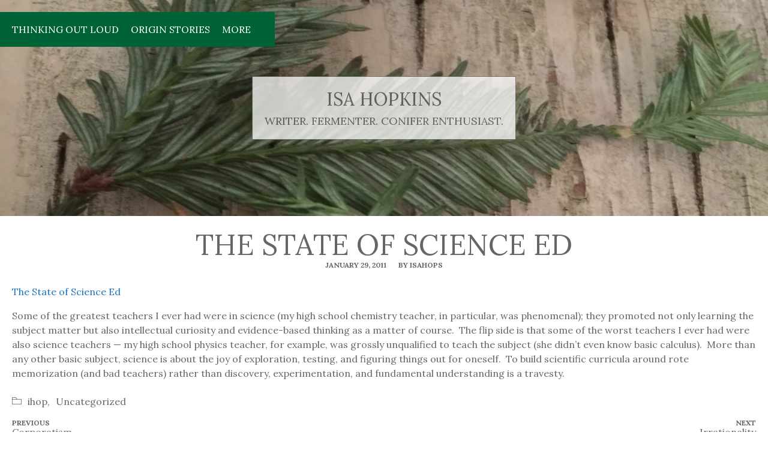

--- FILE ---
content_type: text/html; charset=UTF-8
request_url: http://www.redwoodandbirch.com/2011/01/29/the-state-of-science-ed/
body_size: 8845
content:

<!DOCTYPE html>
<html lang="en-US" class="no-js">

<head>
  <meta charset="UTF-8">
  <meta name="viewport" content="width=device-width, initial-scale=1">
  <link rel="profile" href="http://gmpg.org/xfn/11">
  
      <link rel="pingback" href="http://www.redwoodandbirch.com/xmlrpc.php">
  
  <meta name='robots' content='index, follow, max-image-preview:large, max-snippet:-1, max-video-preview:-1' />

	<!-- This site is optimized with the Yoast SEO plugin v26.5 - https://yoast.com/wordpress/plugins/seo/ -->
	<title>The State of Science Ed - isa hopkins</title>
	<link rel="canonical" href="http://www.redwoodandbirch.com/2011/01/29/the-state-of-science-ed/" />
	<meta property="og:locale" content="en_US" />
	<meta property="og:type" content="article" />
	<meta property="og:title" content="The State of Science Ed - isa hopkins" />
	<meta property="og:description" content="The State of Science Ed Some of the greatest teachers I ever had were in science (my high school chemistry teacher, in particular, was phenomenal); they promoted not only learning the subject matter but also intellectual curiosity and evidence-based thinking as a matter of course.  The flip side is that some of the worst teachersRead moreRead more" />
	<meta property="og:url" content="http://www.redwoodandbirch.com/2011/01/29/the-state-of-science-ed/" />
	<meta property="og:site_name" content="isa hopkins" />
	<meta property="article:published_time" content="2011-01-29T02:17:43+00:00" />
	<meta property="article:modified_time" content="2019-06-07T21:53:48+00:00" />
	<meta name="author" content="isahops" />
	<meta name="twitter:card" content="summary_large_image" />
	<meta name="twitter:label1" content="Written by" />
	<meta name="twitter:data1" content="isahops" />
	<meta name="twitter:label2" content="Est. reading time" />
	<meta name="twitter:data2" content="1 minute" />
	<script type="application/ld+json" class="yoast-schema-graph">{"@context":"https://schema.org","@graph":[{"@type":"Article","@id":"http://www.redwoodandbirch.com/2011/01/29/the-state-of-science-ed/#article","isPartOf":{"@id":"http://www.redwoodandbirch.com/2011/01/29/the-state-of-science-ed/"},"author":{"name":"isahops","@id":"http://www.redwoodandbirch.com/#/schema/person/96e91eed26194c9d8c17375535104617"},"headline":"The State of Science Ed","datePublished":"2011-01-29T02:17:43+00:00","dateModified":"2019-06-07T21:53:48+00:00","mainEntityOfPage":{"@id":"http://www.redwoodandbirch.com/2011/01/29/the-state-of-science-ed/"},"wordCount":128,"commentCount":0,"publisher":{"@id":"http://www.redwoodandbirch.com/#/schema/person/96e91eed26194c9d8c17375535104617"},"articleSection":["ihop"],"inLanguage":"en-US","potentialAction":[{"@type":"CommentAction","name":"Comment","target":["http://www.redwoodandbirch.com/2011/01/29/the-state-of-science-ed/#respond"]}]},{"@type":"WebPage","@id":"http://www.redwoodandbirch.com/2011/01/29/the-state-of-science-ed/","url":"http://www.redwoodandbirch.com/2011/01/29/the-state-of-science-ed/","name":"The State of Science Ed - isa hopkins","isPartOf":{"@id":"http://www.redwoodandbirch.com/#website"},"datePublished":"2011-01-29T02:17:43+00:00","dateModified":"2019-06-07T21:53:48+00:00","breadcrumb":{"@id":"http://www.redwoodandbirch.com/2011/01/29/the-state-of-science-ed/#breadcrumb"},"inLanguage":"en-US","potentialAction":[{"@type":"ReadAction","target":["http://www.redwoodandbirch.com/2011/01/29/the-state-of-science-ed/"]}]},{"@type":"BreadcrumbList","@id":"http://www.redwoodandbirch.com/2011/01/29/the-state-of-science-ed/#breadcrumb","itemListElement":[{"@type":"ListItem","position":1,"name":"Home","item":"http://www.redwoodandbirch.com/"},{"@type":"ListItem","position":2,"name":"Posts","item":"http://www.redwoodandbirch.com/posts/"},{"@type":"ListItem","position":3,"name":"The State of Science Ed"}]},{"@type":"WebSite","@id":"http://www.redwoodandbirch.com/#website","url":"http://www.redwoodandbirch.com/","name":"Redwood and Birch","description":"writer. fermenter. conifer enthusiast.","publisher":{"@id":"http://www.redwoodandbirch.com/#/schema/person/96e91eed26194c9d8c17375535104617"},"potentialAction":[{"@type":"SearchAction","target":{"@type":"EntryPoint","urlTemplate":"http://www.redwoodandbirch.com/?s={search_term_string}"},"query-input":{"@type":"PropertyValueSpecification","valueRequired":true,"valueName":"search_term_string"}}],"inLanguage":"en-US"},{"@type":["Person","Organization"],"@id":"http://www.redwoodandbirch.com/#/schema/person/96e91eed26194c9d8c17375535104617","name":"isahops","logo":{"@id":"http://www.redwoodandbirch.com/#/schema/person/image/"}}]}</script>
	<!-- / Yoast SEO plugin. -->


<link rel='dns-prefetch' href='//fonts.googleapis.com' />
<link rel="alternate" type="application/rss+xml" title="isa hopkins &raquo; Feed" href="http://www.redwoodandbirch.com/feed/" />
<link rel="alternate" type="application/rss+xml" title="isa hopkins &raquo; Comments Feed" href="http://www.redwoodandbirch.com/comments/feed/" />
<link rel="alternate" type="application/rss+xml" title="isa hopkins &raquo; The State of Science Ed Comments Feed" href="http://www.redwoodandbirch.com/2011/01/29/the-state-of-science-ed/feed/" />
<link rel="alternate" title="oEmbed (JSON)" type="application/json+oembed" href="http://www.redwoodandbirch.com/wp-json/oembed/1.0/embed?url=http%3A%2F%2Fwww.redwoodandbirch.com%2F2011%2F01%2F29%2Fthe-state-of-science-ed%2F" />
<link rel="alternate" title="oEmbed (XML)" type="text/xml+oembed" href="http://www.redwoodandbirch.com/wp-json/oembed/1.0/embed?url=http%3A%2F%2Fwww.redwoodandbirch.com%2F2011%2F01%2F29%2Fthe-state-of-science-ed%2F&#038;format=xml" />
<style id='wp-img-auto-sizes-contain-inline-css' type='text/css'>
img:is([sizes=auto i],[sizes^="auto," i]){contain-intrinsic-size:3000px 1500px}
/*# sourceURL=wp-img-auto-sizes-contain-inline-css */
</style>
<style id='wp-emoji-styles-inline-css' type='text/css'>

	img.wp-smiley, img.emoji {
		display: inline !important;
		border: none !important;
		box-shadow: none !important;
		height: 1em !important;
		width: 1em !important;
		margin: 0 0.07em !important;
		vertical-align: -0.1em !important;
		background: none !important;
		padding: 0 !important;
	}
/*# sourceURL=wp-emoji-styles-inline-css */
</style>
<style id='wp-block-library-inline-css' type='text/css'>
:root{--wp-block-synced-color:#7a00df;--wp-block-synced-color--rgb:122,0,223;--wp-bound-block-color:var(--wp-block-synced-color);--wp-editor-canvas-background:#ddd;--wp-admin-theme-color:#007cba;--wp-admin-theme-color--rgb:0,124,186;--wp-admin-theme-color-darker-10:#006ba1;--wp-admin-theme-color-darker-10--rgb:0,107,160.5;--wp-admin-theme-color-darker-20:#005a87;--wp-admin-theme-color-darker-20--rgb:0,90,135;--wp-admin-border-width-focus:2px}@media (min-resolution:192dpi){:root{--wp-admin-border-width-focus:1.5px}}.wp-element-button{cursor:pointer}:root .has-very-light-gray-background-color{background-color:#eee}:root .has-very-dark-gray-background-color{background-color:#313131}:root .has-very-light-gray-color{color:#eee}:root .has-very-dark-gray-color{color:#313131}:root .has-vivid-green-cyan-to-vivid-cyan-blue-gradient-background{background:linear-gradient(135deg,#00d084,#0693e3)}:root .has-purple-crush-gradient-background{background:linear-gradient(135deg,#34e2e4,#4721fb 50%,#ab1dfe)}:root .has-hazy-dawn-gradient-background{background:linear-gradient(135deg,#faaca8,#dad0ec)}:root .has-subdued-olive-gradient-background{background:linear-gradient(135deg,#fafae1,#67a671)}:root .has-atomic-cream-gradient-background{background:linear-gradient(135deg,#fdd79a,#004a59)}:root .has-nightshade-gradient-background{background:linear-gradient(135deg,#330968,#31cdcf)}:root .has-midnight-gradient-background{background:linear-gradient(135deg,#020381,#2874fc)}:root{--wp--preset--font-size--normal:16px;--wp--preset--font-size--huge:42px}.has-regular-font-size{font-size:1em}.has-larger-font-size{font-size:2.625em}.has-normal-font-size{font-size:var(--wp--preset--font-size--normal)}.has-huge-font-size{font-size:var(--wp--preset--font-size--huge)}.has-text-align-center{text-align:center}.has-text-align-left{text-align:left}.has-text-align-right{text-align:right}.has-fit-text{white-space:nowrap!important}#end-resizable-editor-section{display:none}.aligncenter{clear:both}.items-justified-left{justify-content:flex-start}.items-justified-center{justify-content:center}.items-justified-right{justify-content:flex-end}.items-justified-space-between{justify-content:space-between}.screen-reader-text{border:0;clip-path:inset(50%);height:1px;margin:-1px;overflow:hidden;padding:0;position:absolute;width:1px;word-wrap:normal!important}.screen-reader-text:focus{background-color:#ddd;clip-path:none;color:#444;display:block;font-size:1em;height:auto;left:5px;line-height:normal;padding:15px 23px 14px;text-decoration:none;top:5px;width:auto;z-index:100000}html :where(.has-border-color){border-style:solid}html :where([style*=border-top-color]){border-top-style:solid}html :where([style*=border-right-color]){border-right-style:solid}html :where([style*=border-bottom-color]){border-bottom-style:solid}html :where([style*=border-left-color]){border-left-style:solid}html :where([style*=border-width]){border-style:solid}html :where([style*=border-top-width]){border-top-style:solid}html :where([style*=border-right-width]){border-right-style:solid}html :where([style*=border-bottom-width]){border-bottom-style:solid}html :where([style*=border-left-width]){border-left-style:solid}html :where(img[class*=wp-image-]){height:auto;max-width:100%}:where(figure){margin:0 0 1em}html :where(.is-position-sticky){--wp-admin--admin-bar--position-offset:var(--wp-admin--admin-bar--height,0px)}@media screen and (max-width:600px){html :where(.is-position-sticky){--wp-admin--admin-bar--position-offset:0px}}

/*# sourceURL=wp-block-library-inline-css */
</style><style id='global-styles-inline-css' type='text/css'>
:root{--wp--preset--aspect-ratio--square: 1;--wp--preset--aspect-ratio--4-3: 4/3;--wp--preset--aspect-ratio--3-4: 3/4;--wp--preset--aspect-ratio--3-2: 3/2;--wp--preset--aspect-ratio--2-3: 2/3;--wp--preset--aspect-ratio--16-9: 16/9;--wp--preset--aspect-ratio--9-16: 9/16;--wp--preset--color--black: #000000;--wp--preset--color--cyan-bluish-gray: #abb8c3;--wp--preset--color--white: #ffffff;--wp--preset--color--pale-pink: #f78da7;--wp--preset--color--vivid-red: #cf2e2e;--wp--preset--color--luminous-vivid-orange: #ff6900;--wp--preset--color--luminous-vivid-amber: #fcb900;--wp--preset--color--light-green-cyan: #7bdcb5;--wp--preset--color--vivid-green-cyan: #00d084;--wp--preset--color--pale-cyan-blue: #8ed1fc;--wp--preset--color--vivid-cyan-blue: #0693e3;--wp--preset--color--vivid-purple: #9b51e0;--wp--preset--gradient--vivid-cyan-blue-to-vivid-purple: linear-gradient(135deg,rgb(6,147,227) 0%,rgb(155,81,224) 100%);--wp--preset--gradient--light-green-cyan-to-vivid-green-cyan: linear-gradient(135deg,rgb(122,220,180) 0%,rgb(0,208,130) 100%);--wp--preset--gradient--luminous-vivid-amber-to-luminous-vivid-orange: linear-gradient(135deg,rgb(252,185,0) 0%,rgb(255,105,0) 100%);--wp--preset--gradient--luminous-vivid-orange-to-vivid-red: linear-gradient(135deg,rgb(255,105,0) 0%,rgb(207,46,46) 100%);--wp--preset--gradient--very-light-gray-to-cyan-bluish-gray: linear-gradient(135deg,rgb(238,238,238) 0%,rgb(169,184,195) 100%);--wp--preset--gradient--cool-to-warm-spectrum: linear-gradient(135deg,rgb(74,234,220) 0%,rgb(151,120,209) 20%,rgb(207,42,186) 40%,rgb(238,44,130) 60%,rgb(251,105,98) 80%,rgb(254,248,76) 100%);--wp--preset--gradient--blush-light-purple: linear-gradient(135deg,rgb(255,206,236) 0%,rgb(152,150,240) 100%);--wp--preset--gradient--blush-bordeaux: linear-gradient(135deg,rgb(254,205,165) 0%,rgb(254,45,45) 50%,rgb(107,0,62) 100%);--wp--preset--gradient--luminous-dusk: linear-gradient(135deg,rgb(255,203,112) 0%,rgb(199,81,192) 50%,rgb(65,88,208) 100%);--wp--preset--gradient--pale-ocean: linear-gradient(135deg,rgb(255,245,203) 0%,rgb(182,227,212) 50%,rgb(51,167,181) 100%);--wp--preset--gradient--electric-grass: linear-gradient(135deg,rgb(202,248,128) 0%,rgb(113,206,126) 100%);--wp--preset--gradient--midnight: linear-gradient(135deg,rgb(2,3,129) 0%,rgb(40,116,252) 100%);--wp--preset--font-size--small: 13px;--wp--preset--font-size--medium: 20px;--wp--preset--font-size--large: 36px;--wp--preset--font-size--x-large: 42px;--wp--preset--spacing--20: 0.44rem;--wp--preset--spacing--30: 0.67rem;--wp--preset--spacing--40: 1rem;--wp--preset--spacing--50: 1.5rem;--wp--preset--spacing--60: 2.25rem;--wp--preset--spacing--70: 3.38rem;--wp--preset--spacing--80: 5.06rem;--wp--preset--shadow--natural: 6px 6px 9px rgba(0, 0, 0, 0.2);--wp--preset--shadow--deep: 12px 12px 50px rgba(0, 0, 0, 0.4);--wp--preset--shadow--sharp: 6px 6px 0px rgba(0, 0, 0, 0.2);--wp--preset--shadow--outlined: 6px 6px 0px -3px rgb(255, 255, 255), 6px 6px rgb(0, 0, 0);--wp--preset--shadow--crisp: 6px 6px 0px rgb(0, 0, 0);}:where(.is-layout-flex){gap: 0.5em;}:where(.is-layout-grid){gap: 0.5em;}body .is-layout-flex{display: flex;}.is-layout-flex{flex-wrap: wrap;align-items: center;}.is-layout-flex > :is(*, div){margin: 0;}body .is-layout-grid{display: grid;}.is-layout-grid > :is(*, div){margin: 0;}:where(.wp-block-columns.is-layout-flex){gap: 2em;}:where(.wp-block-columns.is-layout-grid){gap: 2em;}:where(.wp-block-post-template.is-layout-flex){gap: 1.25em;}:where(.wp-block-post-template.is-layout-grid){gap: 1.25em;}.has-black-color{color: var(--wp--preset--color--black) !important;}.has-cyan-bluish-gray-color{color: var(--wp--preset--color--cyan-bluish-gray) !important;}.has-white-color{color: var(--wp--preset--color--white) !important;}.has-pale-pink-color{color: var(--wp--preset--color--pale-pink) !important;}.has-vivid-red-color{color: var(--wp--preset--color--vivid-red) !important;}.has-luminous-vivid-orange-color{color: var(--wp--preset--color--luminous-vivid-orange) !important;}.has-luminous-vivid-amber-color{color: var(--wp--preset--color--luminous-vivid-amber) !important;}.has-light-green-cyan-color{color: var(--wp--preset--color--light-green-cyan) !important;}.has-vivid-green-cyan-color{color: var(--wp--preset--color--vivid-green-cyan) !important;}.has-pale-cyan-blue-color{color: var(--wp--preset--color--pale-cyan-blue) !important;}.has-vivid-cyan-blue-color{color: var(--wp--preset--color--vivid-cyan-blue) !important;}.has-vivid-purple-color{color: var(--wp--preset--color--vivid-purple) !important;}.has-black-background-color{background-color: var(--wp--preset--color--black) !important;}.has-cyan-bluish-gray-background-color{background-color: var(--wp--preset--color--cyan-bluish-gray) !important;}.has-white-background-color{background-color: var(--wp--preset--color--white) !important;}.has-pale-pink-background-color{background-color: var(--wp--preset--color--pale-pink) !important;}.has-vivid-red-background-color{background-color: var(--wp--preset--color--vivid-red) !important;}.has-luminous-vivid-orange-background-color{background-color: var(--wp--preset--color--luminous-vivid-orange) !important;}.has-luminous-vivid-amber-background-color{background-color: var(--wp--preset--color--luminous-vivid-amber) !important;}.has-light-green-cyan-background-color{background-color: var(--wp--preset--color--light-green-cyan) !important;}.has-vivid-green-cyan-background-color{background-color: var(--wp--preset--color--vivid-green-cyan) !important;}.has-pale-cyan-blue-background-color{background-color: var(--wp--preset--color--pale-cyan-blue) !important;}.has-vivid-cyan-blue-background-color{background-color: var(--wp--preset--color--vivid-cyan-blue) !important;}.has-vivid-purple-background-color{background-color: var(--wp--preset--color--vivid-purple) !important;}.has-black-border-color{border-color: var(--wp--preset--color--black) !important;}.has-cyan-bluish-gray-border-color{border-color: var(--wp--preset--color--cyan-bluish-gray) !important;}.has-white-border-color{border-color: var(--wp--preset--color--white) !important;}.has-pale-pink-border-color{border-color: var(--wp--preset--color--pale-pink) !important;}.has-vivid-red-border-color{border-color: var(--wp--preset--color--vivid-red) !important;}.has-luminous-vivid-orange-border-color{border-color: var(--wp--preset--color--luminous-vivid-orange) !important;}.has-luminous-vivid-amber-border-color{border-color: var(--wp--preset--color--luminous-vivid-amber) !important;}.has-light-green-cyan-border-color{border-color: var(--wp--preset--color--light-green-cyan) !important;}.has-vivid-green-cyan-border-color{border-color: var(--wp--preset--color--vivid-green-cyan) !important;}.has-pale-cyan-blue-border-color{border-color: var(--wp--preset--color--pale-cyan-blue) !important;}.has-vivid-cyan-blue-border-color{border-color: var(--wp--preset--color--vivid-cyan-blue) !important;}.has-vivid-purple-border-color{border-color: var(--wp--preset--color--vivid-purple) !important;}.has-vivid-cyan-blue-to-vivid-purple-gradient-background{background: var(--wp--preset--gradient--vivid-cyan-blue-to-vivid-purple) !important;}.has-light-green-cyan-to-vivid-green-cyan-gradient-background{background: var(--wp--preset--gradient--light-green-cyan-to-vivid-green-cyan) !important;}.has-luminous-vivid-amber-to-luminous-vivid-orange-gradient-background{background: var(--wp--preset--gradient--luminous-vivid-amber-to-luminous-vivid-orange) !important;}.has-luminous-vivid-orange-to-vivid-red-gradient-background{background: var(--wp--preset--gradient--luminous-vivid-orange-to-vivid-red) !important;}.has-very-light-gray-to-cyan-bluish-gray-gradient-background{background: var(--wp--preset--gradient--very-light-gray-to-cyan-bluish-gray) !important;}.has-cool-to-warm-spectrum-gradient-background{background: var(--wp--preset--gradient--cool-to-warm-spectrum) !important;}.has-blush-light-purple-gradient-background{background: var(--wp--preset--gradient--blush-light-purple) !important;}.has-blush-bordeaux-gradient-background{background: var(--wp--preset--gradient--blush-bordeaux) !important;}.has-luminous-dusk-gradient-background{background: var(--wp--preset--gradient--luminous-dusk) !important;}.has-pale-ocean-gradient-background{background: var(--wp--preset--gradient--pale-ocean) !important;}.has-electric-grass-gradient-background{background: var(--wp--preset--gradient--electric-grass) !important;}.has-midnight-gradient-background{background: var(--wp--preset--gradient--midnight) !important;}.has-small-font-size{font-size: var(--wp--preset--font-size--small) !important;}.has-medium-font-size{font-size: var(--wp--preset--font-size--medium) !important;}.has-large-font-size{font-size: var(--wp--preset--font-size--large) !important;}.has-x-large-font-size{font-size: var(--wp--preset--font-size--x-large) !important;}
/*# sourceURL=global-styles-inline-css */
</style>

<style id='classic-theme-styles-inline-css' type='text/css'>
/*! This file is auto-generated */
.wp-block-button__link{color:#fff;background-color:#32373c;border-radius:9999px;box-shadow:none;text-decoration:none;padding:calc(.667em + 2px) calc(1.333em + 2px);font-size:1.125em}.wp-block-file__button{background:#32373c;color:#fff;text-decoration:none}
/*# sourceURL=/wp-includes/css/classic-themes.min.css */
</style>
<link rel='stylesheet' id='fell-fonts-css' href='https://fonts.googleapis.com/css?family=Lora:400,400i,700,700i' type='text/css' media='all' />
<link rel='stylesheet' id='fell-icon-font-css' href='http://www.redwoodandbirch.com/wp-content/themes/fell/assets/fonts/fell-icon-font/fell-icon-font.css?ver=1.1.5' type='text/css' media='all' />
<link rel='stylesheet' id='fell-style-css' href='http://www.redwoodandbirch.com/wp-content/themes/fell/style.css?ver=1.1.5' type='text/css' media='all' />
<style id='fell-style-inline-css' type='text/css'>

    :root {
      --color-bg: #FFFFFF; 
      --color-bg-alt: #006338;
      --color-text: #666666;
      --color-text-alt: #FFFFFF;
      --color-anchor: #1e73be;
    }

    #site-header {
      background-image: url(http://www.redwoodandbirch.com/wp-content/uploads/2019/06/cropped-IMG_0387-e1561676962311-3.jpg);
    }
  
/*# sourceURL=fell-style-inline-css */
</style>
<link rel='stylesheet' id='colorbox-css' href='http://www.redwoodandbirch.com/wp-content/plugins/slideshow-gallery/views/default/css/colorbox.css?ver=1.3.19' type='text/css' media='all' />
<link rel='stylesheet' id='fontawesome-css' href='http://www.redwoodandbirch.com/wp-content/plugins/slideshow-gallery/views/default/css/fontawesome.css?ver=4.4.0' type='text/css' media='all' />
<script type="text/javascript" src="http://www.redwoodandbirch.com/wp-includes/js/jquery/jquery.min.js?ver=3.7.1" id="jquery-core-js"></script>
<script type="text/javascript" src="http://www.redwoodandbirch.com/wp-includes/js/jquery/jquery-migrate.min.js?ver=3.4.1" id="jquery-migrate-js"></script>
<script type="text/javascript" src="http://www.redwoodandbirch.com/wp-content/plugins/slideshow-gallery/views/default/js/gallery.js?ver=1.0" id="slideshow-gallery-js"></script>
<script type="text/javascript" src="http://www.redwoodandbirch.com/wp-content/plugins/slideshow-gallery/views/default/js/colorbox.js?ver=1.6.3" id="colorbox-js"></script>
<link rel="https://api.w.org/" href="http://www.redwoodandbirch.com/wp-json/" /><link rel="alternate" title="JSON" type="application/json" href="http://www.redwoodandbirch.com/wp-json/wp/v2/posts/939" /><link rel="EditURI" type="application/rsd+xml" title="RSD" href="http://www.redwoodandbirch.com/xmlrpc.php?rsd" />
<meta name="generator" content="WordPress 6.9" />
<link rel='shortlink' href='http://www.redwoodandbirch.com/?p=939' />
<script type="text/javascript">
(function($) {
	var $document = $(document);
	
	$document.ready(function() {
		if (typeof $.fn.colorbox !== 'undefined') {
			$.extend($.colorbox.settings, {
				current: "Image {current} of {total}",
			    previous: "Previous",
			    next: "Next",
			    close: "Close",
			    xhrError: "This content failed to load",
			    imgError: "This image failed to load"
			});
		}
	});
})(jQuery);
</script><style type="text/css">.recentcomments a{display:inline !important;padding:0 !important;margin:0 !important;}</style></head>

<body class="wp-singular post-template-default single single-post postid-939 single-format-standard wp-embed-responsive wp-theme-fell">

  <div id="site-container">

    <header id="site-header">
      
              
        <input type="checkbox" id="header-nav-toggle" />

        <label for="header-nav-toggle" id="header-nav-toggle-label">
          <span></span>
        </label><!-- #header-nav-toggle-label -->

        <div id="header-navs-container">
          
          <ul id="header-nav" class="menu"><li id="menu-item-77" class="menu-item menu-item-type-post_type menu-item-object-page menu-item-has-children menu-item-77"><a href="http://www.redwoodandbirch.com/thinkingoutloud/">Thinking Out Loud</a>
<ul class="sub-menu">
	<li id="menu-item-2496" class="menu-item menu-item-type-post_type menu-item-object-page current_page_parent menu-item-2496"><a href="http://www.redwoodandbirch.com/posts/">Posts</a></li>
	<li id="menu-item-76" class="menu-item menu-item-type-post_type menu-item-object-page menu-item-home menu-item-76"><a href="http://www.redwoodandbirch.com/">Prose Index</a></li>
	<li id="menu-item-3158" class="menu-item menu-item-type-custom menu-item-object-custom menu-item-3158"><a href="http://theforagingcuban.substack.com">The Foraging Cuban (Substack)</a></li>
</ul>
</li>
<li id="menu-item-51" class="menu-item menu-item-type-post_type menu-item-object-page menu-item-has-children menu-item-51"><a href="http://www.redwoodandbirch.com/originstories/">Origin Stories</a>
<ul class="sub-menu">
	<li id="menu-item-55" class="menu-item menu-item-type-post_type menu-item-object-page menu-item-55"><a href="http://www.redwoodandbirch.com/femikaze/">Femikaze</a></li>
	<li id="menu-item-2058" class="menu-item menu-item-type-post_type menu-item-object-page menu-item-2058"><a href="http://www.redwoodandbirch.com/hobopancakes/">Hobo Pancakes</a></li>
</ul>
</li>
<li id="menu-item-3021" class="menu-item menu-item-type-custom menu-item-object-custom menu-item-has-children menu-item-3021"><a>More</a>
<ul class="sub-menu">
	<li id="menu-item-3049" class="menu-item menu-item-type-custom menu-item-object-custom menu-item-3049"><a href="https://www.etsy.com/shop/ArroyoApothecary">Arroyo Apothecary shop</a></li>
	<li id="menu-item-3050" class="menu-item menu-item-type-custom menu-item-object-custom menu-item-3050"><a href="http://instagram.com/isa.hops">instagram</a></li>
</ul>
</li>
</ul>
                  
        </div><!-- #header-navs-container -->
      
      
      <div id="site-identity-container">
        
        <div id="site-identity">
          
          <a class="site-title" 
             href="http://www.redwoodandbirch.com/" 
             title="isa hopkins"
          >

            isa hopkins          
          </a><!-- .site-title -->

                    
          <span class="site-tagline">

            writer. fermenter. conifer enthusiast.              
          </span><!-- .site-tagline -->
      
        </div><!-- #site-identity -->
      
      </div><!-- #site-identity-container -->

    </header><!-- #site-header -->


<main id="site-main" role="main">

  
    <section id="post-939" class="post-939 post type-post status-publish format-standard hentry category-ihop category-uncategorized">
  
  <header class="entry-header">

  
  <h1>The State of Science Ed</h1>
  <div class="entry-meta">
    <span><a href="http://www.redwoodandbirch.com/2011/01/29/the-state-of-science-ed/">January 29, 2011</a></span>
    
    <span><a href="http://www.redwoodandbirch.com/author/isahops/">By isahops</a></span>
      </div><!-- .entry-meta -->
</header><!-- .entry-header -->
  
  <article class="entry-content">
    <p><a href="http://hechingerreport.org/content/why-are-other-countries-doing-better-in-science-than-the-u-s_5056/">The State of Science Ed</a></p>
<p>Some of the greatest teachers I ever had were in science (my high school chemistry teacher, in particular, was phenomenal); they promoted not only learning the subject matter but also intellectual curiosity and evidence-based thinking as a matter of course.  The flip side is that some of the worst teachers I ever had were also science teachers — my high school physics teacher, for example, was grossly unqualified to teach the subject (she didn’t even know basic calculus).  More than any other basic subject, science is about the joy of exploration, testing, and figuring things out for oneself.  To build scientific curricula around rote memorization (and bad teachers) rather than discovery, experimentation, and fundamental understanding is a travesty.</p>
  </article><!-- .entry-content -->

  <footer class="entry-footer">
    
      <div class="post-categories-container">
      <i class="fif fif-folder">
        <span class="screen-reader-text">categories</span>
      </i>

       <span class="post-categories"> <a href="http://www.redwoodandbirch.com/category/ihop/" rel="category tag">ihop</a>, <a href="http://www.redwoodandbirch.com/category/uncategorized/" rel="category tag">Uncategorized</a></span>
    </div><!-- .post-categories-container -->
    
  
  
	<nav class="navigation post-navigation" aria-label="Posts">
		<h2 class="screen-reader-text">Post navigation</h2>
		<div class="nav-links"><div class="nav-previous"><a href="http://www.redwoodandbirch.com/2011/01/28/corporatism/" rel="prev"><span class="screen-reader-text">Previous post</span>
       <span>Previous</span>
       <span>Corporatism</span></a></div><div class="nav-next"><a href="http://www.redwoodandbirch.com/2011/01/29/irrationality/" rel="next"><span class="screen-reader-text">Next post</span>
       <span>Next</span>
       <span>Irrationality</span></a></div></div>
	</nav></footer><!-- .entry-footer --></section>
    

<div id="comments" class="comments-area">
  
  <h3 class="comments-title">
    
    0 thoughts on &ldquo;The State of Science Ed&rdquo;
  </h3><!-- #comments-title -->

  
  <ol class="comment-list">
    
    
  </ol><!-- .comment-list -->

  	<div id="respond" class="comment-respond">
		<h2 id="reply-title" class="comment-reply-title">Leave a Reply <small><a rel="nofollow" id="cancel-comment-reply-link" href="/2011/01/29/the-state-of-science-ed/#respond" style="display:none;">Cancel reply</a></small></h2><p class="must-log-in">You must be <a href="http://www.redwoodandbirch.com/wp-login.php?redirect_to=http%3A%2F%2Fwww.redwoodandbirch.com%2F2011%2F01%2F29%2Fthe-state-of-science-ed%2F">logged in</a> to post a comment.</p>	</div><!-- #respond -->
	
</div><!-- #comments .comments-area -->
  
</main><!-- #site-main -->





    <footer id="site-footer">
    
      
      
      <div id="site-footer-information">
                  
        <span>
          isa hopkins          &copy;          2026        </span>

        
              
      </div><!-- #site-footer-information -->

    </footer><!-- #site-footer -->

    <a href="#" id="scroll-to-top">
      <i class="fif fif-chevron"></i>
      <span class="screen-reader-text">Scroll to the top</span>
    </a>

  </div><!-- #wrapper -->

  <script type="speculationrules">
{"prefetch":[{"source":"document","where":{"and":[{"href_matches":"/*"},{"not":{"href_matches":["/wp-*.php","/wp-admin/*","/wp-content/uploads/*","/wp-content/*","/wp-content/plugins/*","/wp-content/themes/fell/*","/*\\?(.+)"]}},{"not":{"selector_matches":"a[rel~=\"nofollow\"]"}},{"not":{"selector_matches":".no-prefetch, .no-prefetch a"}}]},"eagerness":"conservative"}]}
</script>
<script type="text/javascript" src="http://www.redwoodandbirch.com/wp-content/themes/fell/assets/js/functions.js?ver=1.1.5" id="fell-script-js"></script>
<script type="text/javascript" src="http://www.redwoodandbirch.com/wp-includes/js/comment-reply.min.js?ver=6.9" id="comment-reply-js" async="async" data-wp-strategy="async" fetchpriority="low"></script>
<script type="text/javascript" src="http://www.redwoodandbirch.com/wp-includes/js/jquery/ui/effect.min.js?ver=1.13.3" id="jquery-effects-core-js"></script>
<script id="wp-emoji-settings" type="application/json">
{"baseUrl":"https://s.w.org/images/core/emoji/17.0.2/72x72/","ext":".png","svgUrl":"https://s.w.org/images/core/emoji/17.0.2/svg/","svgExt":".svg","source":{"concatemoji":"http://www.redwoodandbirch.com/wp-includes/js/wp-emoji-release.min.js?ver=6.9"}}
</script>
<script type="module">
/* <![CDATA[ */
/*! This file is auto-generated */
const a=JSON.parse(document.getElementById("wp-emoji-settings").textContent),o=(window._wpemojiSettings=a,"wpEmojiSettingsSupports"),s=["flag","emoji"];function i(e){try{var t={supportTests:e,timestamp:(new Date).valueOf()};sessionStorage.setItem(o,JSON.stringify(t))}catch(e){}}function c(e,t,n){e.clearRect(0,0,e.canvas.width,e.canvas.height),e.fillText(t,0,0);t=new Uint32Array(e.getImageData(0,0,e.canvas.width,e.canvas.height).data);e.clearRect(0,0,e.canvas.width,e.canvas.height),e.fillText(n,0,0);const a=new Uint32Array(e.getImageData(0,0,e.canvas.width,e.canvas.height).data);return t.every((e,t)=>e===a[t])}function p(e,t){e.clearRect(0,0,e.canvas.width,e.canvas.height),e.fillText(t,0,0);var n=e.getImageData(16,16,1,1);for(let e=0;e<n.data.length;e++)if(0!==n.data[e])return!1;return!0}function u(e,t,n,a){switch(t){case"flag":return n(e,"\ud83c\udff3\ufe0f\u200d\u26a7\ufe0f","\ud83c\udff3\ufe0f\u200b\u26a7\ufe0f")?!1:!n(e,"\ud83c\udde8\ud83c\uddf6","\ud83c\udde8\u200b\ud83c\uddf6")&&!n(e,"\ud83c\udff4\udb40\udc67\udb40\udc62\udb40\udc65\udb40\udc6e\udb40\udc67\udb40\udc7f","\ud83c\udff4\u200b\udb40\udc67\u200b\udb40\udc62\u200b\udb40\udc65\u200b\udb40\udc6e\u200b\udb40\udc67\u200b\udb40\udc7f");case"emoji":return!a(e,"\ud83e\u1fac8")}return!1}function f(e,t,n,a){let r;const o=(r="undefined"!=typeof WorkerGlobalScope&&self instanceof WorkerGlobalScope?new OffscreenCanvas(300,150):document.createElement("canvas")).getContext("2d",{willReadFrequently:!0}),s=(o.textBaseline="top",o.font="600 32px Arial",{});return e.forEach(e=>{s[e]=t(o,e,n,a)}),s}function r(e){var t=document.createElement("script");t.src=e,t.defer=!0,document.head.appendChild(t)}a.supports={everything:!0,everythingExceptFlag:!0},new Promise(t=>{let n=function(){try{var e=JSON.parse(sessionStorage.getItem(o));if("object"==typeof e&&"number"==typeof e.timestamp&&(new Date).valueOf()<e.timestamp+604800&&"object"==typeof e.supportTests)return e.supportTests}catch(e){}return null}();if(!n){if("undefined"!=typeof Worker&&"undefined"!=typeof OffscreenCanvas&&"undefined"!=typeof URL&&URL.createObjectURL&&"undefined"!=typeof Blob)try{var e="postMessage("+f.toString()+"("+[JSON.stringify(s),u.toString(),c.toString(),p.toString()].join(",")+"));",a=new Blob([e],{type:"text/javascript"});const r=new Worker(URL.createObjectURL(a),{name:"wpTestEmojiSupports"});return void(r.onmessage=e=>{i(n=e.data),r.terminate(),t(n)})}catch(e){}i(n=f(s,u,c,p))}t(n)}).then(e=>{for(const n in e)a.supports[n]=e[n],a.supports.everything=a.supports.everything&&a.supports[n],"flag"!==n&&(a.supports.everythingExceptFlag=a.supports.everythingExceptFlag&&a.supports[n]);var t;a.supports.everythingExceptFlag=a.supports.everythingExceptFlag&&!a.supports.flag,a.supports.everything||((t=a.source||{}).concatemoji?r(t.concatemoji):t.wpemoji&&t.twemoji&&(r(t.twemoji),r(t.wpemoji)))});
//# sourceURL=http://www.redwoodandbirch.com/wp-includes/js/wp-emoji-loader.min.js
/* ]]> */
</script>
  
</body>
</html>

--- FILE ---
content_type: text/css
request_url: http://www.redwoodandbirch.com/wp-content/themes/fell/style.css?ver=1.1.5
body_size: 7285
content:
@charset "UTF-8";
/*
  Theme Name: Fell
  Theme URI: https://gratisthemes.github.io/fell
  Author: Gratis Themes
  Author URI: https://gratisthemes.github.io/
  Description: Stylish yet simple theme with a full screen landing page. Designed to look great on both desktops and mobile devices.
  Version: 1.1.5
  License: GNU General Public License v3
  License URI: http://www.gnu.org/licenses/gpl-3.0.html  
  Tags: one-column, two-columns, left-sidebar, right-sidebar, custom-background, custom-colors, custom-header, custom-logo, editor-style, featured-image-header, featured-images, footer-widgets, full-width-template, post-formats, rtl-language-support, sticky-post, theme-options, translation-ready, blog
  Text Domain: fell

  Fell WordPress Theme, Copyright (C) 2018-2019, Gratis Themes
  Fell is distributed under the terms of the GNU GPL v3
*/
/* Table of Contents
  -------------------------------
  1.0 Normalize
  2.0 Variables
  3.0 Layout
    3.1 Main
    3.2 Widget areas
  4.0 Site Header
    4.1 Navigation
  5.0 Content
    5.1 Headers
    5.2 Thumbnails
    5.3 Tags and Elements
    5.4 Form elements
    5.5 Media
    5.6 Post formats
    5.7 Footers
    5.8 Alignment
  6.0 Comments
  7.0 Widgets
  8.0 Site footer
  9.0 Accesibility
  10.0 Icon font
*/
/* 1.0 Normalize */
/*! normalize.css v8.0.0 | MIT License | github.com/necolas/normalize.css */
/* Document
   ========================================================================== */
/**
 * 1. Correct the line height in all browsers.
 * 2. Prevent adjustments of font size after orientation changes in iOS.
 */
html {
  line-height: 1.15;
  /* 1 */
  -webkit-text-size-adjust: 100%;
  /* 2 */
}

/* Sections
   ========================================================================== */
/**
 * Remove the margin in all browsers.
 */
body {
  margin: 0;
}

/**
 * Correct the font size and margin on `h1` elements within `section` and
 * `article` contexts in Chrome, Firefox, and Safari.
 */
h1 {
  font-size: 2em;
  margin: 0.67em 0;
}

/* Grouping content
   ========================================================================== */
/**
 * 1. Add the correct box sizing in Firefox.
 * 2. Show the overflow in Edge and IE.
 */
hr {
  -webkit-box-sizing: content-box;
          box-sizing: content-box;
  /* 1 */
  height: 0;
  /* 1 */
  overflow: visible;
  /* 2 */
}

/**
 * 1. Correct the inheritance and scaling of font size in all browsers.
 * 2. Correct the odd `em` font sizing in all browsers.
 */
pre {
  font-family: monospace, monospace;
  /* 1 */
  font-size: 1em;
  /* 2 */
}

/* Text-level semantics
   ========================================================================== */
/**
 * Remove the gray background on active links in IE 10.
 */
a {
  background-color: transparent;
}

/**
 * 1. Remove the bottom border in Chrome 57-
 * 2. Add the correct text decoration in Chrome, Edge, IE, Opera, and Safari.
 */
abbr[title] {
  border-bottom: none;
  /* 1 */
  text-decoration: underline;
  /* 2 */
  -webkit-text-decoration: underline dotted;
     -moz-text-decoration: underline dotted;
          text-decoration: underline dotted;
  /* 2 */
}

/**
 * Add the correct font weight in Chrome, Edge, and Safari.
 */
b,
strong {
  font-weight: bolder;
}

/**
 * 1. Correct the inheritance and scaling of font size in all browsers.
 * 2. Correct the odd `em` font sizing in all browsers.
 */
code,
kbd,
samp {
  font-family: monospace, monospace;
  /* 1 */
  font-size: 1em;
  /* 2 */
}

/**
 * Add the correct font size in all browsers.
 */
small {
  font-size: 80%;
}

/**
 * Prevent `sub` and `sup` elements from affecting the line height in
 * all browsers.
 */
sub,
sup {
  font-size: 75%;
  line-height: 0;
  position: relative;
  vertical-align: baseline;
}

sub {
  bottom: -0.25em;
}

sup {
  top: -0.5em;
}

/* Embedded content
   ========================================================================== */
/**
 * Remove the border on images inside links in IE 10.
 */
img {
  border-style: none;
}

/* Forms
   ========================================================================== */
/**
 * 1. Change the font styles in all browsers.
 * 2. Remove the margin in Firefox and Safari.
 */
button,
input,
optgroup,
select,
textarea {
  font-family: inherit;
  /* 1 */
  font-size: 100%;
  /* 1 */
  line-height: 1.15;
  /* 1 */
  margin: 0;
  /* 2 */
}

/**
 * Show the overflow in IE.
 * 1. Show the overflow in Edge.
 */
button,
input {
  /* 1 */
  overflow: visible;
}

/**
 * Remove the inheritance of text transform in Edge, Firefox, and IE.
 * 1. Remove the inheritance of text transform in Firefox.
 */
button,
select {
  /* 1 */
  text-transform: none;
}

/**
 * Correct the inability to style clickable types in iOS and Safari.
 */
button,
[type="button"],
[type="reset"],
[type="submit"] {
  -webkit-appearance: button;
}

/**
 * Remove the inner border and padding in Firefox.
 */
button::-moz-focus-inner,
[type="button"]::-moz-focus-inner,
[type="reset"]::-moz-focus-inner,
[type="submit"]::-moz-focus-inner {
  border-style: none;
  padding: 0;
}

/**
 * Restore the focus styles unset by the previous rule.
 */
button:-moz-focusring,
[type="button"]:-moz-focusring,
[type="reset"]:-moz-focusring,
[type="submit"]:-moz-focusring {
  outline: 1px dotted ButtonText;
}

/**
 * Correct the padding in Firefox.
 */
fieldset {
  padding: 0.35em 0.75em 0.625em;
}

/**
 * 1. Correct the text wrapping in Edge and IE.
 * 2. Correct the color inheritance from `fieldset` elements in IE.
 * 3. Remove the padding so developers are not caught out when they zero out
 *    `fieldset` elements in all browsers.
 */
legend {
  -webkit-box-sizing: border-box;
          box-sizing: border-box;
  /* 1 */
  color: inherit;
  /* 2 */
  display: table;
  /* 1 */
  max-width: 100%;
  /* 1 */
  padding: 0;
  /* 3 */
  white-space: normal;
  /* 1 */
}

/**
 * Add the correct vertical alignment in Chrome, Firefox, and Opera.
 */
progress {
  vertical-align: baseline;
}

/**
 * Remove the default vertical scrollbar in IE 10+.
 */
textarea {
  overflow: auto;
}

/**
 * 1. Add the correct box sizing in IE 10.
 * 2. Remove the padding in IE 10.
 */
[type="checkbox"],
[type="radio"] {
  -webkit-box-sizing: border-box;
          box-sizing: border-box;
  /* 1 */
  padding: 0;
  /* 2 */
}

/**
 * Correct the cursor style of increment and decrement buttons in Chrome.
 */
[type="number"]::-webkit-inner-spin-button,
[type="number"]::-webkit-outer-spin-button {
  height: auto;
}

/**
 * 1. Correct the odd appearance in Chrome and Safari.
 * 2. Correct the outline style in Safari.
 */
[type="search"] {
  -webkit-appearance: textfield;
  /* 1 */
  outline-offset: -2px;
  /* 2 */
}

/**
 * Remove the inner padding in Chrome and Safari on macOS.
 */
[type="search"]::-webkit-search-decoration {
  -webkit-appearance: none;
}

/**
 * 1. Correct the inability to style clickable types in iOS and Safari.
 * 2. Change font properties to `inherit` in Safari.
 */
::-webkit-file-upload-button {
  -webkit-appearance: button;
  /* 1 */
  font: inherit;
  /* 2 */
}

/* Interactive
   ========================================================================== */
/*
 * Add the correct display in Edge, IE 10+, and Firefox.
 */
details {
  display: block;
}

/*
 * Add the correct display in all browsers.
 */
summary {
  display: list-item;
}

/* Misc
   ========================================================================== */
/**
 * Add the correct display in IE 10+.
 */
template {
  display: none;
}

/**
 * Add the correct display in IE 10.
 */
[hidden] {
  display: none;
}

/* 2.0 Variables */
:root {
  --font-family: 'Lora', serif;
  --font-size: 16px;
  --color-bg: #FFFFFF;
  --color-bg-alt: #202020;
  --color-text: #666666;
  --color-text-alt: #FFFFFF;
  --color-anchor: #1E73BE;
  --spacing: 20px;
  --spacing-half: 10px;
  --spacing-double: 40px;
}

/* 3.0 Layout */
#site-container {
  display: grid;
  grid-template-columns: minmax(0, 100%);
  grid-template-areas: "site-header" "widget-areas-above-content" "main" "widget-area-left-sidebar" "widget-area-right-sidebar" "widget-areas-below-content" "widget-areas-footer" "site-footer";
}

#site-header {
  grid-area: site-header;
}

#site-footer {
  grid-area: site-footer;
}

@media (min-width: 1024px) {
  #site-container {
    grid-template-columns: minmax(0, auto) minmax(0, 100%) minmax(0, auto);
    grid-template-areas: "site-header site-header site-header" "widget-areas-above-content widget-areas-above-content widget-areas-above-content" "widget-area-left-sidebar main widget-area-right-sidebar" "widget-areas-below-content widget-areas-below-content widget-areas-below-content" "widget-areas-footer widget-areas-footer widget-areas-footer" "site-footer site-footer site-footer";
  }
}

/* 3.1 Layout: Main */
#site-main {
  padding: var(--spacing);
  grid-area: main;
}

#site-main,
#site-main > section {
  display: grid;
  grid-template-columns: minmax(0, 100%);
  grid-gap: var(--spacing);
  -webkit-align-content: start;
      -ms-flex-line-pack: start;
          align-content: start;
}

#site-main > section {
  grid-gap: var(--spacing-half);
}

.content-view-excerpt section:not(.format-aside):not(.format-status):not(.format-link):not(.format-quote):not(.format-chat) .entry-content {
  text-align: center;
}

.content-view-excerpt section:not(.format-aside):not(.format-status):not(.format-link):not(.format-quote):not(.format-chat) .entry-content p {
  margin: 0;
}

@media (min-width: 768px) {
  .layout-two-columns #site-main {
    grid-template-columns: repeat(2, minmax(0, 1fr));
  }
  .layout-two-columns #site-main .page-header,
  .layout-two-columns #site-main > .pagination {
    grid-column: 1 / 3;
  }
  .layout-criss-cross #site-main > section:not(.format-aside):not(.format-status):not(.format-link):not(.format-quote) {
    grid-template-columns: repeat(2, minmax(0, 1fr));
    grid-template-rows: auto 1fr;
  }
  .layout-criss-cross #site-main > section:not(.format-aside):not(.format-status):not(.format-link):not(.format-quote) .post-thumbnail {
    grid-row: 1 / 3;
  }
  .layout-criss-cross #site-main > section:not(.format-aside):not(.format-status):not(.format-link):not(.format-quote):nth-child(odd) .post-thumbnail {
    grid-column: 2 / 3;
  }
}

/* 3.2 Layout: Widget Areas */
#widget-areas-above-content,
#widget-area-left-sidebar,
#widget-area-right-sidebar,
#widget-areas-below-content,
#widget-areas-footer,
#site-footer {
  padding: var(--spacing);
}

#widget-areas-above-content,
#widget-areas-below-content,
#widget-areas-footer,
.widget-area {
  display: grid;
  grid-template-columns: minmax(0, 100%);
  grid-gap: var(--spacing);
  -webkit-align-content: start;
      -ms-flex-line-pack: start;
          align-content: start;
}

#widget-areas-above-content {
  grid-area: widget-areas-above-content;
}

#widget-area-left-sidebar {
  grid-area: widget-area-left-sidebar;
}

#widget-area-right-sidebar {
  grid-area: widget-area-right-sidebar;
}

#widget-areas-below-content {
  grid-area: widget-areas-below-content;
}

#widget-areas-footer {
  grid-area: widget-areas-footer;
}

@media (min-width: 1024px) {
  .widget-area {
    max-width: 300px;
  }
  #widget-area-above-content-one,
  #widget-area-below-content-one,
  #widget-area-footer-one {
    grid-column: 1 / 2;
  }
  #widget-area-above-content-two,
  #widget-area-below-content-two,
  #widget-area-footer-two {
    grid-column: 2 / 3;
  }
  #widget-area-above-content-three,
  #widget-area-below-content-three,
  #widget-area-footer-three {
    grid-column: 3 / 4;
  }
  #widget-areas-above-content,
  #widget-areas-below-content,
  #widget-areas-footer {
    grid-template-columns: repeat(3, minmax(0, 1fr));
  }
  #widget-areas-above-content .widget-area,
  #widget-areas-below-content .widget-area,
  #widget-areas-footer .widget-area {
    justify-self: center;
  }
  #widget-area-left-sidebar {
    padding-right: 0;
  }
  #widget-area-right-sidebar {
    padding-left: 0;
  }
}

/* 4.0 Site Header */
.home #site-header {
  height: 100vh;
}

#site-header {
  position: relative;
  height: 50vh;
  background-image: url("assets/images/kluane.jpg");
  background-repeat: no-repeat;
  -webkit-background-size: cover;
          background-size: cover;
  background-position: center;
}

#site-header a {
  text-decoration: none;
}

#site-identity-container {
  position: absolute;
  display: grid;
  height: 100%;
  top: 0;
  bottom: 0;
  left: 0;
  right: 0;
}

#site-identity {
  background-color: var(--color-bg);
  opacity: .75;
  display: grid;
  grid-gap: var(--spacing-half);
  margin: auto;
  padding: var(--spacing);
  text-align: center;
  border: 1px solid var(--color-text);
  text-transform: uppercase;
  max-width: -webkit-calc(100% - -webkit-calc(var(--spacing) * 4));
  max-width: calc(100% - calc(var(--spacing) * 4));
}

.site-title {
  font-size: 30px;
  color: var(--color-text);
}

.site-tagline {
  font-size: 18px;
}

/* 4.1 Site Header: Navigation */
#header-nav-toggle {
  display: none;
}

#header-nav-toggle-label {
  background-color: var(--color-bg-alt);
  position: relative;
  display: block;
  width: 24px;
  height: 16px;
  padding: var(--spacing-half);
  top: var(--spacing-half);
  cursor: pointer;
  overflow: hidden;
  z-index: 1;
}

#header-nav-toggle-label span,
#header-nav-toggle-label span::before,
#header-nav-toggle-label span::after {
  background-color: var(--color-text-alt);
  position: absolute;
  display: block;
  width: 100%;
  height: 2px;
  -webkit-transition: .3s ease-in-out;
  -o-transition: .3s ease-in-out;
  transition: .3s ease-in-out;
}

#header-nav-toggle-label span {
  top: -1px;
  bottom: 0px;
  margin: auto;
  width: -webkit-calc(100% - var(--spacing));
  width: calc(100% - var(--spacing));
}

#header-nav-toggle-label span::before, #header-nav-toggle-label span::after {
  content: '';
}

#header-nav-toggle-label span::before {
  top: -8px;
}

#header-nav-toggle-label span::after {
  bottom: -8px;
}

#header-nav-toggle:checked ~ #header-nav-toggle-label span {
  left: -30px;
}

#header-nav-toggle:checked ~ #header-nav-toggle-label span::before, #header-nav-toggle:checked ~ #header-nav-toggle-label span::after {
  left: -webkit-calc(30px + var(--spacing-half));
  left: calc(30px + var(--spacing-half));
}

#header-nav-toggle:checked ~ #header-nav-toggle-label span::before {
  top: 0;
  -webkit-transform: rotate(45deg);
      -ms-transform: rotate(45deg);
          transform: rotate(45deg);
}

#header-nav-toggle:checked ~ #header-nav-toggle-label span::after {
  top: 0;
  -webkit-transform: rotate(-45deg);
      -ms-transform: rotate(-45deg);
          transform: rotate(-45deg);
}

#header-nav-toggle:checked ~ #header-navs-container {
  display: grid;
}

#header-navs-container {
  display: none;
  background-color: var(--color-bg-alt);
  position: absolute;
  color: var(--color-text-alt);
  width: 100%;
  max-width: -webkit-calc(100% - var(--spacing-double));
  max-width: calc(100% - var(--spacing-double));
  padding: var(--spacing);
  top: -webkit-calc(24px + var(--spacing));
  top: calc(24px + var(--spacing));
  text-transform: uppercase;
  z-index: 1;
}

#header-nav,
#site-header .social-nav {
  display: -webkit-box;
  display: -webkit-flex;
  display: -ms-flexbox;
  display: flex;
  -webkit-flex-wrap: wrap;
      -ms-flex-wrap: wrap;
          flex-wrap: wrap;
  margin: 0;
}

#header-nav a,
#site-header .social-nav a {
  color: var(--color-text-alt);
}

#header-nav li,
#site-header .social-nav li {
  list-style: none;
}

#header-nav a:hover {
  text-decoration: underline;
}

#header-nav li {
  position: relative;
  width: 100%;
  padding-bottom: var(--spacing-half);
}

#site-header .social-nav li:not(:last-child) {
  margin-right: var(--spacing);
}

#header-nav ~ .social-nav {
  border-top: 1px solid var(--color-text-alt);
  padding-top: var(--spacing-half);
}

@media (min-width: 1024px) {
  #header-nav-toggle-label {
    display: none;
  }
  #header-navs-container {
    display: grid;
    grid-template-columns: auto auto;
    grid-gap: var(--spacing);
    width: auto;
    top: var(--spacing);
  }
  #header-nav > li,
  #site-header .social-nav > li {
    padding: 0;
  }
  #header-nav li {
    width: auto;
  }
  #header-nav > li {
    position: relative;
  }
  #header-nav > li:not(:first-child) {
    padding-left: var(--spacing-half);
  }
  #header-nav > li:not(:last-child) {
    padding-right: var(--spacing-half);
  }
  #header-nav > li > ul {
    display: none;
    position: absolute;
    background-color: var(--color-bg-alt);
    padding: var(--spacing);
    left: -webkit-calc(var(--spacing) * -1);
    left: calc(var(--spacing) * -1);
    min-width: 200px;
    overflow: hidden;
    z-index: 10;
  }
  #header-nav > li:hover > ul {
    display: block;
  }
  #header-nav ~ .social-nav {
    border-top: none;
    padding: 0;
    border-left: 1px solid var(--color-text-alt);
    padding-left: var(--spacing);
  }
}

/* 5.0 Content */
:root {
  font-size: var(--font-size);
}

body {
  background-color: var(--color-bg);
  color: var(--color-text);
  font-family: var(--font-family);
  word-wrap: break-word;
}

.read-more-link {
  display: table;
  padding: var(--spacing-half) var(--spacing);
  border: 1px solid var(--color-text);
  text-transform: uppercase;
  color: var(--color-text);
  margin: var(--spacing) auto 0;
  -webkit-transition: all .3s ease-in-out;
  -o-transition: all .3s ease-in-out;
  transition: all .3s ease-in-out;
}

.read-more-link:hover {
  background-color: var(--color-bg-alt);
  color: var(--color-text-alt);
  text-decoration: none;
}

/* 5.1 Content: Headers */
.page-header,
.entry-header {
  text-align: center;
  text-transform: uppercase;
}

.page-header h1,
.page-header h2,
.entry-header h1,
.entry-header h2 {
  margin: 0;
}

.page-header h1,
.entry-header h1 {
  font-size: 3rem;
}

.page-header a,
.entry-header a {
  color: var(--color-text);
}

.page-header a:hover,
.entry-header a:hover {
  color: var(--color-anchor);
  text-decoration: none;
}

.entry-header .fif-pin {
  display: none;
}

.sticky .entry-header .fif-pin {
  display: block;
}

.entry-meta {
  display: grid;
  font-size: 12px;
  font-weight: 600;
}

@media (min-width: 1024px) {
  .entry-meta {
    display: -webkit-box;
    display: -webkit-flex;
    display: -ms-flexbox;
    display: flex;
    -webkit-flex-wrap: wrap;
        -ms-flex-wrap: wrap;
            flex-wrap: wrap;
    -webkit-box-pack: center;
    -webkit-justify-content: center;
        -ms-flex-pack: center;
            justify-content: center;
  }
  .entry-meta > *:not(:last-child) {
    margin-right: var(--spacing);
  }
}

/* 5.2 Content: Thumbnails */
.post-thumbnail {
  margin-left: auto;
  margin-right: auto;
}

.post-thumbnail:hover {
  text-decoration: none;
}

.post-thumbnail-placeholder {
  background-color: #EAEAEA;
  display: grid;
  justify-items: center;
  -webkit-box-align: center;
  -webkit-align-items: center;
      -ms-flex-align: center;
          align-items: center;
}

.post-thumbnail-placeholder i {
  font-size: 8rem;
  color: #999999;
  padding: var(--spacing);
}

.layout-two-columns .post-thumbnail,
.layout-criss-cross .post-thumbnail {
  width: 100%;
}

.layout-two-columns .post-thumbnail img,
.layout-criss-cross .post-thumbnail img {
  display: block;
  margin-left: auto;
  margin-right: auto;
}

/* 5.3 Content: Tags and Elements */
/* Header text */
h1,
h2,
h3 {
  font-weight: 400;
}

h4,
h5,
h6 {
  font-weight: 600;
}

h4 {
  font-size: 1.2rem;
}

h5 {
  font-size: 1rem;
  text-transform: uppercase;
}

h6 {
  font-size: 1rem;
}

/* Paragraph tag */
p {
  line-height: 1.5em;
}

blockquote {
  font-style: italic;
  border-left: 0.125em solid var(--color-bg-alt);
  padding-left: 1em;
}

/* Tables */
table,
td,
th {
  border: 0.0625em solid var(--color-bg-alt);
}

table {
  border-collapse: separate;
  border-spacing: 0;
  border-width: 0.0625em 0 0 0.0625em;
  max-width: 100%;
}

td,
th {
  border-width: 0 0.0625em 0.0625em 0;
  text-align: left;
  padding: 0.5em;
}

/* Defintion lists */
dt {
  font-weight: bold;
}

dd {
  margin: 0 0 1em 1em;
}

/* Lists */
ul {
  list-style: disc;
}

ul,
ol {
  margin-left: 1.6em;
  padding: 0;
}

/* Address tag*/
address {
  font-style: italic;
}

/* Anchor tag*/
a {
  color: var(--color-anchor);
  text-decoration: none;
}

a:hover {
  text-decoration: underline;
}

/* Abbreviation tag*/
abbr {
  cursor: help;
}

/* Acronym tag */
acronym {
  cursor: help;
}

/* Cite tag */
cite {
  font-style: italic;
}

/* Code tag */
code {
  background-color: rgba(0, 0, 0, 0.1);
}

/* Horisontal rule tag */
hr {
  width: 100%;
  border: none;
  height: 0.0625em;
  background-color: var(--color-bg-alt);
}

/* Insert tag */
ins {
  text-decoration: none;
  background-color: var(--color-text);
  color: var(--color-bg);
}

/* Preformated text */
pre {
  background-color: rgba(0, 0, 0, 0.1);
  border: 0.0625em dotted var(--color-text);
  -webkit-border-radius: 0.1875em;
          border-radius: 0.1875em;
  max-width: 100%;
  overflow: auto;
  padding: 1em;
  word-wrap: normal;
}

#widget-areas-footer hr,
#site-footer hr {
  background-color: var(--color-text-alt);
}

#widget-areas-footer table,
#widget-areas-footer th,
#widget-areas-footer td,
#site-footer table,
#site-footer th,
#site-footer td {
  border-color: var(--color-text-alt) !important;
}

@media only screen and (max-width: 768px) {
  table {
    display: inline-block;
    overflow: hidden;
    overflow-x: auto;
  }
}

/* 5.4 Content: Form elements */
input,
textarea,
select {
  max-width: -webkit-calc(100% - var(--spacing) - 2px);
  max-width: calc(100% - var(--spacing) - 2px);
}

input[type="text"],
input[type="email"],
input[type="url"],
input[type="password"],
input[type="number"],
input[type="tel"],
input[type="range"],
input[type="date"],
input[type="month"],
input[type="week"],
input[type="time"],
input[type="datetime"],
input[type="datetime-local"],
input[type="color"],
input[type="search"],
textarea,
select {
  border: 1px solid var(--color-bg-alt);
  color: var(--color-text);
  -webkit-border-radius: 0px;
          border-radius: 0px;
  padding: var(--spacing-half);
}

/* iOS not respecting border-radius */
input[type="search"] {
  -webkit-appearance: none;
}

input[type="color"] {
  background-color: var(--color-bg);
  cursor: pointer;
}

input[type="submit"],
input[type="button"],
input[type="reset"],
button {
  background-color: var(--color-bg-alt);
  color: var(--color-text-alt);
  border: 0;
  -webkit-border-radius: 0px;
          border-radius: 0px;
  cursor: pointer;
  padding: var(--spacing-half);
  text-transform: uppercase;
  opacity: .9;
  -webkit-transition: opacity .3s ease-in-out;
  -o-transition: opacity .3s ease-in-out;
  transition: opacity .3s ease-in-out;
}

input[type="submit"]:hover,
input[type="button"]:hover,
input[type="reset"]:hover,
button:hover {
  opacity: 1;
}

label {
  font-weight: 600;
}

fieldset {
  min-width: 0px;
}

.search-form,
.post-password-form p:nth-child(2) {
  display: -webkit-box;
  display: -webkit-flex;
  display: -ms-flexbox;
  display: flex;
  -webkit-flex-wrap: wrap;
      -ms-flex-wrap: wrap;
          flex-wrap: wrap;
}

.post-password-form input[type="password"] {
  display: block;
}

.post-password-form input[type="submit"] {
  position: relative;
  bottom: 0;
  margin-top: auto;
  border: 1px solid var(--color-bg-alt);
}

.search-form .search-field,
.post-password-form input[type="password"] {
  max-width: 100%;
}

#widget-areas-footer input[type="text"],
#widget-areas-footer input[type="email"],
#widget-areas-footer input[type="url"],
#widget-areas-footer input[type="password"],
#widget-areas-footer input[type="number"],
#widget-areas-footer input[type="tel"],
#widget-areas-footer input[type="range"],
#widget-areas-footer input[type="date"],
#widget-areas-footer input[type="month"],
#widget-areas-footer input[type="week"],
#widget-areas-footer input[type="time"],
#widget-areas-footer input[type="datetime"],
#widget-areas-footer input[type="datetime-local"],
#widget-areas-footer input[type="color"],
#widget-areas-footer input[type="search"],
#widget-areas-footer textarea,
#widget-areas-footer select,
#site-footer input[type="text"],
#site-footer input[type="email"],
#site-footer input[type="url"],
#site-footer input[type="password"],
#site-footer input[type="number"],
#site-footer input[type="tel"],
#site-footer input[type="range"],
#site-footer input[type="date"],
#site-footer input[type="month"],
#site-footer input[type="week"],
#site-footer input[type="time"],
#site-footer input[type="datetime"],
#site-footer input[type="datetime-local"],
#site-footer input[type="color"],
#site-footer input[type="search"],
#site-footer textarea,
#site-footer select {
  border-color: var(--color-text-alt);
}

#widget-areas-footer input[type="submit"],
#widget-areas-footer input[type="button"],
#widget-areas-footer input[type="reset"],
#widget-areas-footer button,
#site-footer input[type="submit"],
#site-footer input[type="button"],
#site-footer input[type="reset"],
#site-footer button {
  background-color: var(--color-bg);
  color: var(--color-text);
}

/* 5.5 Content: Media */
.size-auto,
.size-full,
.size-large,
.size-medium,
.size-thumbnail,
.alignnone,
.wp-caption,
img {
  max-width: 100%;
  height: auto;
}

.wp-caption-text {
  font-style: italic;
}

figure {
  margin: 0;
}

img {
  vertical-align: bottom;
}

iframe,
embed,
object {
  max-width: 100%;
}

.gallery {
  display: grid;
  grid-template-columns: minmax(0, auto);
  grid-gap: var(--spacing);
}

.gallery-caption {
  font-style: italic;
}

@media (min-width: 768px) {
  .gallery {
    grid-template-columns: repeat(3, minmax(0, 1fr));
  }
  .gallery-columns-1 {
    grid-template-columns: minmax(0, 1fr);
  }
  .gallery-columns-2 {
    grid-template-columns: repeat(2, minmax(0, 1fr));
  }
  .gallery-columns-3 {
    grid-template-columns: repeat(3, minmax(0, 1fr));
  }
  .gallery-columns-4 {
    grid-template-columns: repeat(4, minmax(0, 1fr));
  }
  .gallery-columns-5 {
    grid-template-columns: repeat(5, minmax(0, 1fr));
  }
  .gallery-columns-6 {
    grid-template-columns: repeat(6, minmax(0, 1fr));
  }
  .gallery-columns-7 {
    grid-template-columns: repeat(7, minmax(0, 1fr));
  }
  .gallery-columns-8 {
    grid-template-columns: repeat(8, minmax(0, 1fr));
  }
  .gallery-columns-9 {
    grid-template-columns: repeat(9, minmax(0, 1fr));
  }
  .gallery-columns-10 {
    grid-template-columns: repeat(10, minmax(0, 1fr));
  }
}

/* 5.6 Content: Post formats */
/* Post format: Gallery */
.format-gallery .gallery-item {
  text-align: center;
}

/* Post format: Video */
.js .format-video iframe,
.js .format-video embed,
.js .format-video object {
  width: 100%;
}

/* Post format: Aside */
.format-aside {
  background-color: rgba(0, 0, 0, 0.1);
  grid-gap: 0;
  padding: 1em;
}

.format-aside .entry-meta {
  font-size: .8rem;
}

/* Post format: Status */
.format-status {
  grid-gap: 0;
}

.format-status .entry-meta {
  font-size: .8rem;
}

.format-status .entry-content {
  font-size: 1.2rem;
  font-weight: 600;
  text-align: center;
}

/* Post format: Link */
.format-link .entry-content {
  font-size: 1.2rem;
  font-weight: 600;
  text-align: center;
}

.format-link .entry-content a::before {
  font-family: 'fell-icon-font';
  content: '\EA0F';
  padding-right: .5em;
}

/* Post format: Quote */
.format-quote {
  grid-gap: 0;
}

.format-quote .entry-meta {
  font-size: .8rem;
}

.format-quote .entry-content {
  font-size: 1.2rem;
  font-weight: 600;
}

.format-quote blockquote {
  border: none;
  padding: 0 2em;
  position: relative;
}

.format-quote blockquote::before, .format-quote blockquote::after {
  position: absolute;
  font-size: 3rem;
}

.format-quote blockquote::before {
  content: '“';
  top: 0;
  left: 0;
}

.format-quote blockquote::after {
  content: '”';
  bottom: 0;
  right: 0;
}

/* Post format: Chat */
body:not(.content-view-excerpt) .format-chat .entry-content {
  border: 0.0625em solid var(--color-text);
  padding: 1em;
  font-style: italic;
}

.layout-two-columns .format-aside,
.layout-two-columns .format-status,
.layout-two-columns .format-quote,
.layout-two-columns .format-link {
  grid-column: 1 / 3;
}

/* 5.7 Content: Footers */
.entry-footer {
  display: grid;
  grid-gap: var(--spacing);
}

.entry-footer a {
  color: var(--color-text);
  text-decoration: none;
}

.entry-footer a:hover {
  color: var(--color-anchor);
}

.author-bio {
  display: grid;
  grid-gap: var(--spacing-half);
}

.author-bio h5,
.author-bio p {
  margin: 0;
}

.author-bio > div {
  display: grid;
  -webkit-align-content: start;
      -ms-flex-line-pack: start;
          align-content: start;
  grid-gap: var(--spacing-half);
}

.post-navigation .nav-links {
  display: grid;
  grid-gap: 1em;
}

.post-navigation .nav-previous a,
.post-navigation .nav-next a {
  display: grid;
  grid-template-columns: minmax(0, 100%);
}

.post-navigation .nav-previous a span:nth-child(2),
.post-navigation .nav-next a span:nth-child(2) {
  text-transform: uppercase;
  font-size: 12px;
  font-weight: 600;
}

.pagination .nav-links {
  display: -webkit-box;
  display: -webkit-flex;
  display: -ms-flexbox;
  display: flex;
  -webkit-flex-wrap: wrap;
      -ms-flex-wrap: wrap;
          flex-wrap: wrap;
  -webkit-box-pack: center;
  -webkit-justify-content: center;
      -ms-flex-pack: center;
          justify-content: center;
  font-size: 20px;
}

.pagination .nav-links > * {
  margin: 0 var(--spacing-half);
}

.pagination .nav-links .page-numbers.current {
  font-weight: 600;
}

.page-links {
  font-size: 20px;
}

.page-links > * {
  margin-left: var(--spacing-half);
}

.page-links > span {
  font-weight: 600;
}

@media (min-width: 768px) {
  .post-navigation .nav-links {
    display: -webkit-box;
    display: -webkit-flex;
    display: -ms-flexbox;
    display: flex;
    -webkit-flex-wrap: wrap;
        -ms-flex-wrap: wrap;
            flex-wrap: wrap;
    -webkit-box-pack: justify;
    -webkit-justify-content: space-between;
        -ms-flex-pack: justify;
            justify-content: space-between;
  }
  .post-navigation .nav-previous {
    margin-right: 1em;
  }
  .post-navigation .nav-next {
    margin-left: auto;
    text-align: right;
  }
}

@media (min-width: 1024px) {
  .author-bio {
    display: grid;
    grid-template-columns: 100px minmax(0, 1fr);
  }
  .post-categories-container,
  .post-tags-container {
    display: grid;
    grid-template-columns: auto minmax(0, 1fr);
    grid-gap: var(--spacing-half);
  }
  .post-categories,
  .post-tags {
    display: -webkit-box;
    display: -webkit-flex;
    display: -ms-flexbox;
    display: flex;
    -webkit-flex-wrap: wrap;
        -ms-flex-wrap: wrap;
            flex-wrap: wrap;
  }
  .post-categories > *:not(:first-child),
  .post-tags > *:not(:first-child) {
    margin-left: var(--spacing-half);
  }
}

/* 5.8 Content: Alignment */
.alignright {
  float: right;
  margin: 0 0 var(--spacing) var(--spacing);
}

.alignleft {
  float: left;
  margin: 0 var(--spacing) var(--spacing) 0;
}

.aligncenter {
  display: block;
  margin-left: auto;
  margin-right: auto;
}

/* Clear floats */
.content::after {
  content: "";
  display: table;
  clear: both;
}

.page-links {
  clear: both;
}

/* 6.0 Comments */
.comments-area {
  display: grid;
  grid-template-columns: minmax(0, 100%);
  grid-gap: var(--spacing-half);
}

.comments-title {
  text-transform: uppercase;
  font-weight: 600;
  margin: 0;
}

.comment-navigation {
  text-transform: uppercase;
}

.comment-navigation .nav-links {
  display: -webkit-box;
  display: -webkit-flex;
  display: -ms-flexbox;
  display: flex;
  -webkit-flex-wrap: wrap;
      -ms-flex-wrap: wrap;
          flex-wrap: wrap;
  font-size: 12px;
  font-weight: 600;
}

.comment-navigation .nav-links > div {
  margin: 0 var(--spacing-half) 0 0;
}

.comment-navigation a {
  color: var(--color-text);
}

.comment-navigation .nav-previous::before {
  content: '<<';
  padding-right: 0.5em;
}

.comment-navigation .nav-next::after {
  content: '>>';
  padding-left: 0.5em;
}

.comment-list {
  display: grid;
  grid-gap: var(--spacing);
  grid-template-columns: minmax(0, 100%);
  margin-left: 0;
}

.comment,
.pingback {
  list-style: none;
  padding: var(--spacing-half);
}

.comment.bypostauthor,
.pingback.bypostauthor {
  background-color: rgba(0, 0, 0, 0.1);
}

.comment-meta {
  display: grid;
  grid-gap: var(--spacing-half);
  text-transform: uppercase;
  font-size: 12px;
  font-weight: 600;
}

.comment-meta a {
  color: var(--color-text);
}

.comment-author {
  font-size: 16px;
}

.comment-body .reply {
  margin-bottom: var(--spacing-half);
}

.comment-reply-link {
  background-color: var(--color-bg-alt);
  color: var(--color-text-alt);
  text-transform: uppercase;
  padding: 2px 5px;
  opacity: .9;
  -webkit-transition: all .3s ease-in-out;
  -o-transition: all .3s ease-in-out;
  transition: all .3s ease-in-out;
}

.comment-reply-link:hover {
  opacity: 1;
  text-decoration: none;
}

.comment-form label {
  display: block;
}

.comment-form p {
  margin: 0 0 var(--spacing-half);
}

.comment-reply-title {
  text-transform: uppercase;
  font-weight: 600;
  margin: 0;
}

.logged-in-as {
  font-weight: 600;
}

.logged-in-as a {
  color: var(--color-text);
}

/* 7.0 Widgets */
#widget-areas-footer {
  background-color: var(--color-bg-alt);
  color: var(--color-text-alt);
}

.widget-title {
  font-size: 1rem;
  font-weight: 600;
  text-transform: uppercase;
  margin-bottom: var(--spacing-half);
}

.widget ul {
  list-style: none;
  padding: 0;
  margin: 0;
}

.widget ul ul {
  margin: 0 0 0 1rem;
}

.widget li {
  line-height: 2;
}

.widget_calendar table {
  display: table;
  table-layout: fixed;
}

.widget_calendar td,
.widget_calendar th {
  text-align: center;
}

.widget_calendar #prev,
.widget_calendar #prev + .pad {
  border-right: 0;
}

.widget_calendar #prev {
  text-align: left;
}

.widget_calendar #next {
  text-align: right;
}

/* 8.0 Site footer */
#site-footer {
  display: grid;
  grid-gap: var(--spacing);
  background-color: var(--color-bg-alt);
  color: var(--color-text-alt);
  text-align: center;
}

#site-footer a {
  color: var(--color-text-alt);
}

#footer-nav,
#site-footer .social-nav {
  display: -webkit-box;
  display: -webkit-flex;
  display: -ms-flexbox;
  display: flex;
  -webkit-flex-wrap: wrap;
      -ms-flex-wrap: wrap;
          flex-wrap: wrap;
  margin: 0;
  list-style: none;
  -webkit-box-pack: center;
  -webkit-justify-content: center;
      -ms-flex-pack: center;
          justify-content: center;
}

#footer-nav > *,
#site-footer .social-nav > * {
  margin: 0 var(--spacing-half);
}

#scroll-to-top {
  background-color: var(--color-bg-alt);
  color: var(--color-text-alt);
  position: fixed;
  bottom: -2000px;
  right: 20px;
  padding: var(--spacing-half);
  cursor: pointer;
  -webkit-transition: all .3s ease-in-out;
  -o-transition: all .3s ease-in-out;
  transition: all .3s ease-in-out;
  opacity: .9;
}

#scroll-to-top:hover {
  opacity: 1;
}

#site-footer-information {
  display: grid;
  grid-gap: var(--spacing-half);
}
body.category .et_pb_extra_column_main > h1:first-child { 
    display: none; 
}

/* 9.0 Accesibility */
.screen-reader-text {
  clip: rect(1px, 1px, 1px, 1px);
  height: 1px;
  overflow: hidden;
  position: absolute !important;
  width: 1px;
  word-wrap: normal !important;
}

  /* Archives */

.archive .page-header #page-title { 
	display: none;
}  
    

        